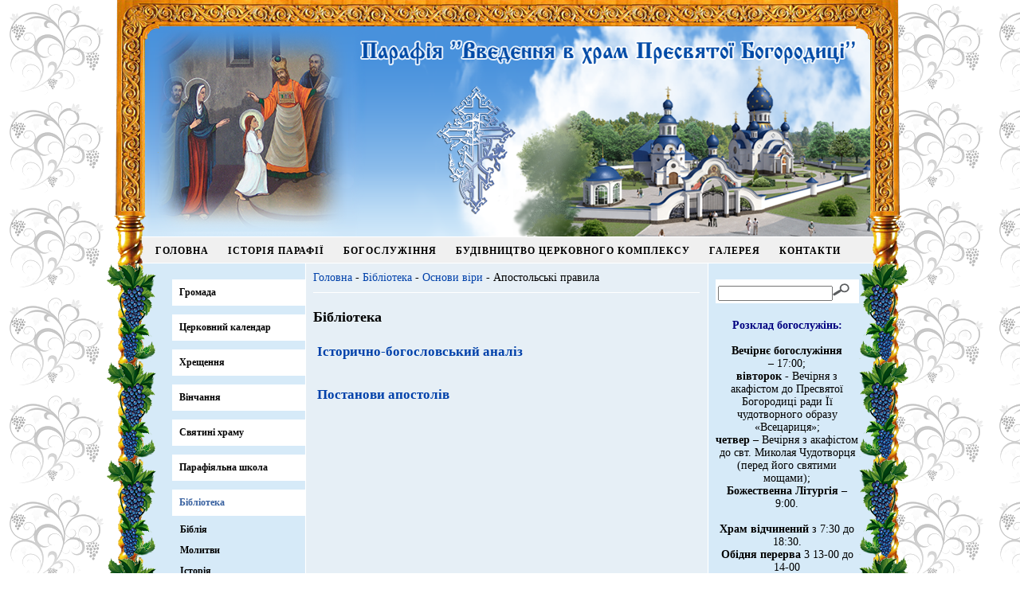

--- FILE ---
content_type: text/html
request_url: https://cerkva.kiev.ua/biblioteka/osnovy-viry-apostolski-pravyla/index.html
body_size: 6333
content:
<!DOCTYPE html> 
<html>
<head>
<meta http-equiv="Content-Type" content="text/html; charset=windows-1251" />	
<meta name="viewport" content="width=device-width, initial-scale=1">
<title>Бібліотека</title>
<link href="/styles/core.css" rel="stylesheet" type="text/css" />
<link href="/styles/styles_screen.css" rel="stylesheet" type="text/css" media="screen and (min-width: 768px)" />
<link rel="stylesheet" type="text/css" media="screen and (max-width: 767px)" href="/styles/styles_screen_mobile.css" />

<link href="/styles/superfish.css" rel="stylesheet" type="text/css" media="screen"   /> 
<script type="text/javascript" src="/jquery/jquery-1.7.1.min.js"></script>
<script type="text/javascript" src="/jquery/hoverIntent.js"></script>
<script type="text/javascript" src="/jquery/superfish.js"></script> 
<script type="text/javascript"> 
    $(document).ready(function(){ 
        $("ul.sf-menu").superfish(); 
    }); 
</script>
<!-- nivo slider -->
<script type="text/javascript" src="/jquery/jquery-ui-1.10.2.custom.js"></script>
<script type="text/javascript" src="/jquery/cycle.js"></script>
<script type="text/javascript" src="/jquery/jquery.nivo.slider.js"></script>
<link rel="stylesheet" href="/jquery/nivo-slider.css" type="text/css" media="screen" />
<script type="text/javascript">
$(window).load(function() {
    $('#slider').nivoSlider({
        effect: 'sliceUpRight', 
        animSpeed: 500, 
        pauseTime: 3000, 
        startSlide: 0, 
        directionNav: false, 
        controlNav: false, 
        controlNavThumbs: false, 
        pauseOnHover: true, 
        manualAdvance: false, 
        prevText: '', 
        nextText: '', 
    });
});

$(window).load(function() {
    $('#slider2').nivoSlider({
        effect: 'sliceUpRight', 
        animSpeed: 500, 
        pauseTime: 3000, 
        startSlide: 0, 
        directionNav: false, 
        controlNav: false, 
        controlNavThumbs: false, 
        pauseOnHover: true, 
        manualAdvance: false, 
        prevText: '', 
        nextText: '', 
    });
});

$(window).load(function() {
    $('#slider3').nivoSlider({
        effect: 'sliceUpRight', 
        animSpeed: 500, 
        pauseTime: 3000, 
        startSlide: 0, 
        directionNav: false, 
        controlNav: false, 
        controlNavThumbs: false, 
        pauseOnHover: true, 
        manualAdvance: false, 
        prevText: '', 
        nextText: '', 
    });
});


</script>
<!-- Google tag (gtag.js) -->
<script async src="https://www.googletagmanager.com/gtag/js?id=G-P7YLCJ96Q7"></script>
<script>
  window.dataLayer = window.dataLayer || [];
  function gtag(){dataLayer.push(arguments);}
  gtag('js', new Date());

  gtag('config', 'G-P7YLCJ96Q7');
</script>


<!-- Google Tag Manager -->
<script>(function(w,d,s,l,i){w[l]=w[l]||[];w[l].push({'gtm.start':
new Date().getTime(),event:'gtm.js'});var f=d.getElementsByTagName(s)[0],
j=d.createElement(s),dl=l!='dataLayer'?'&l='+l:'';j.async=true;j.src=
'https://www.googletagmanager.com/gtm.js?id='+i+dl;f.parentNode.insertBefore(j,f);
})(window,document,'script','dataLayer','GTM-TVP34S6Q');</script>
<!-- End Google Tag Manager -->


<meta property="og:image" content="http://cerkva.kiev.ua/images/cerkva_logo.png"/>
<meta property="og:image:width" content="240">
<meta property="og:image:height" content="241">
<!-- Google Tag Manager -->
<script>(function(w,d,s,l,i){w[l]=w[l]||[];w[l].push({'gtm.start':
new Date().getTime(),event:'gtm.js'});var f=d.getElementsByTagName(s)[0],
j=d.createElement(s),dl=l!='dataLayer'?'&l='+l:'';j.async=true;j.src=
'https://www.googletagmanager.com/gtm.js?id='+i+dl;f.parentNode.insertBefore(j,f);
})(window,document,'script','dataLayer','GTM-TVP34S6Q');</script>
<!-- End Google Tag Manager -->    
</head>
<body id="design_body_biblioteka">
    <!-- Google Tag Manager (noscript) -->
<noscript><iframe src="https://www.googletagmanager.com/ns.html?id=GTM-TVP34S6Q"
height="0" width="0" style="display:none;visibility:hidden"></iframe></noscript>
<!-- End Google Tag Manager (noscript) -->
<div id="design_main_div">
<div id="design_header">
<div id="design_top_menu">
<ul id="menu_editor_ul" class="sf-menu">
<li class="menu_editor_li"><a href="/index.html">Головна</a>

</li>
<li class="menu_editor_li"><a href="/history.html">Історія парафії</a>

</li>
<li class="menu_editor_li"><span>Богослужіння</span>
<ul >
<li><a href="/bohosluzhinnya/tainstva.html">Церковні таїнства</a></li>
<li><a href="/bohosluzhinnya/cerkovni-trebi.html">Церковні треби</a></li>
<li><a href="/bohosluzhinnya/rozklad-bohosluzhin.html">Розклад богослужінь</a></li>
</ul>

</li>
<li class="menu_editor_li"><span>Будівництво церковного комплексу</span>
<ul >
<li><a href="/budivnyctvo/proekt-kompleksu.html">Проект комплексу</a></li>
<li><a href="/budivnyctvo/hid-budivnyctva.html">Хід будівництва</a></li>
<li><a href="/budivnyctvo/imenna-cehlyna.html">Пожертва на іменну цеглину</a></li>
<li><a href="/budivnyctvo/kupol.html">Пожертва на купол</a></li>
</ul>

</li>
<li class="menu_editor_li"><span>Галерея</span>
<ul >
<li><a href="/photogallery.html">Фото</a></li>
<li><a href="/videogallery.html">Відео</a></li>
</ul>

</li>
<li class="menu_editor_li"><a href="/kontakty.html">Контакти</a>

</li>

</ul>
</div><!-- top_menu-->
<div class="clear"></div>
</div><!-- header -->
<div id="design_content_top_wrap">
<div id="design_content_wrap">
<div id="design_left_column">
<ul id="menu_l">
<li class="menu_editor_li"><a href="/hromada.html">Громада</a></li>
<li class="menu_editor_li"><a href="/calendar.html">Церковний календар</a></li>
<li class="menu_editor_li"><a href="/hreschenya.html">Хрещення</a></li>
<li class="menu_editor_li"><a href="/vinchanya.html">Вінчання</a></li>
<li class="menu_editor_li"><a href="/sviatyni-hramu/index.html">Святині храму</a></li>
<li class="menu_editor_li"><a href="/shkola.html">Парафіяльна школа</a></li>
<li class="menu_editor_li"><span class="menu_editor_current">Бібліотека</span>
<ul class="menu_l_sub">
<li class="menu_editor_li"><a href="/biblioteka/biblia/index.html">Біблія</a></li>
<li class="menu_editor_li"><a href="/biblioteka/molytvy/index.html">Молитви</a></li>
<li class="menu_editor_li"><a href="/biblioteka/istoria/index.html">Історія</a></li>
<li class="menu_editor_li"><a href="/biblioteka/liturhika/index.html">Літургіка</a></li>
<li class="menu_editor_li"><a href="/biblioteka/osnovy-viry/index.html">Основи віри</a></li>
<li class="menu_editor_li"><a href="/biblioteka/apologetyka/index.html">Апологетика</a></li>
<li class="menu_editor_li"><a href="/biblioteka/hristianska-literatura/index.html">Християнська література</a></li>
<li class="menu_editor_li"><a href="/biblioteka/sviati-rusi/index.html">Святі Руси-України</a></li>
<li class="menu_editor_li"><a href="/biblioteka/praci-patriarha-filareta/index.html">Праці Святійшого Патріарха Філарета</a></li>
<li class="menu_editor_li"><a href="/biblioteka/sektanstvo/index.html">Сектанство</a></li>
<li class="menu_editor_li"><a href="/biblioteka/propovidi/index.html">Проповіді</a></li>
<li class="menu_editor_li"><a href="/biblioteka/statti/index.html">Статті</a></li>
<li class="menu_editor_li"><a href="/biblioteka/praci-mitropolyta-illariona/index.html">Праці митроп. Іларіона (Огієнка) </a></li>
<li class="menu_editor_li"><a href="/biblioteka/svyatoottsivski-tvori/index.html">Святоотцівські твори</a></li>
<li class="menu_editor_li"><a href="/biblioteka/zhittya-svyatih/index.html">Життя святих</a></li>
<li class="menu_editor_li"><a href="/biblioteka/Istoryko-kanonichna-deklaraciya/index.html">Іcторико-канонічна декларація</a></li>
<li class="menu_editor_li"><a href="/biblioteka/patriarshyj-i-synodalnyj-tomos/index.html">Патріарший і Синодальний Томос.</a></li>
</ul>
<li class="menu_editor_li"><a href="/molytvy/index.html">Молитви </a></li>
<li class="menu_editor_li"><a href="/pogertva/index.html">Пожертва </a></li>
<li class="menu_editor_li"><a href="/druzhnI-sajty/index.html">Дружні сайти</a></li>
<li class="menu_editor_li"><a href="/potrebi-xramu/index.html">Потреби храму</a></li>

</ul>
<p style="margin: 10px 0 10px 10px; font-weight: bold;">Архів парафії</p>
<ul class="news_archive">
<li><a href="/news/archive/2026.html">2026</a></li>
		<li><a href="/news/archive/2025.html">2025</a></li>
		<li><a href="/news/archive/2024.html">2024</a></li>
		<li><a href="/news/archive/2023.html">2023</a></li>
		<li><a href="/news/archive/2022.html">2022</a></li>
		<li><a href="/news/archive/2021.html">2021</a></li>
		<li><a href="/news/archive/2020.html">2020</a></li>
		<li><a href="/news/archive/2019.html">2019</a></li>
		<li><a href="/news/archive/2018.html">2018</a></li>
		<li><a href="/news/archive/2017.html">2017</a></li>
		<li><a href="/news/archive/2016.html">2016</a></li>
		<li><a href="/news/archive/2015.html">2015</a></li>
		<li><a href="/news/archive/2014.html">2014</a></li>
		<li><a href="/news/archive/2013.html">2013</a></li>
		<li><a href="/news/archive/2012.html">2012</a></li>
		<li><a href="/news/archive/2011.html">2011</a></li>
		<li><a href="/news/archive/2010.html">2010</a></li>
		<li><a href="/news/archive/2007.html">2007</a></li>
		<li><a href="/news/archive/2005.html">2005</a></li>
		<li><a href="/news/archive/2004.html">2004</a></li>
		<li><a href="/news/archive/2001.html">2001</a></li>
		<li><a href="/news/archive/2000.html">2000</a></li>
		</ul>

<p style="color: rgb(0, 0, 128); font-size: large; font-weight: bold; ">Збудуємо храм разом!</p>	
<div class="slider-wrapper theme-default">
<div id="slider" class="nivoSlider">
<a href="http://www.cerkva.kiev.ua/budivnyctvo/proekt-kompleksu.html" ><img src="/images/bnrs/image1368632984.jpg" border="0" alt="" title="" /></a>
<a href="http://www.cerkva.kiev.ua/budivnyctvo/proekt-kompleksu.html" ><img src="/images/bnrs/image1368632992.jpg" border="0" alt="" title="" /></a>
<a href="http://www.cerkva.kiev.ua/budivnyctvo/proekt-kompleksu.html" ><img src="/images/bnrs/image1368633000.jpg" border="0" alt="" title="" /></a>
<a href="http://www.cerkva.kiev.ua/budivnyctvo/proekt-kompleksu.html" ><img src="/images/bnrs/image1368633523.jpg" border="0" alt="" title="" /></a>
<a href="http://www.cerkva.kiev.ua/budivnyctvo/proekt-kompleksu.html" ><img src="/images/bnrs/image1368633531.jpg" border="0" alt="" title="" /></a>
<a href="http://www.cerkva.kiev.ua/budivnyctvo/proekt-kompleksu.html" ><img src="/images/bnrs/image1368633540.jpg" border="0" alt="" title="" /></a>
<a href="http://www.cerkva.kiev.ua/budivnyctvo/proekt-kompleksu.html" ><img src="/images/bnrs/image1368633550.jpg" border="0" alt="" title="" /></a>
<a href="http://www.cerkva.kiev.ua/budivnyctvo/proekt-kompleksu.html" ><img src="/images/bnrs/image1368633558.jpg" border="0" alt="" title="" /></a>
<a href="http://www.cerkva.kiev.ua/budivnyctvo/proekt-kompleksu.html" ><img src="/images/bnrs/image1368633572.jpg" border="0" alt="" title="" /></a>
<a href="http://www.cerkva.kiev.ua/budivnyctvo/proekt-kompleksu.html" ><img src="/images/bnrs/image1368633584.jpg" border="0" alt="" title="" /></a>
<a href="http://www.cerkva.kiev.ua/budivnyctvo/proekt-kompleksu.html" ><img src="/images/bnrs/image1368633598.jpg" border="0" alt="" title="" /></a>
<a href="http://www.cerkva.kiev.ua/budivnyctvo/proekt-kompleksu.html" ><img src="/images/bnrs/image1368633610.jpg" border="0" alt="" title="" /></a>
<a href="http://www.cerkva.kiev.ua/budivnyctvo/proekt-kompleksu.html" ><img src="/images/bnrs/image1368633621.jpg" border="0" alt="" title="" /></a>
<a href="http://www.cerkva.kiev.ua/budivnyctvo/proekt-kompleksu.html" ><img src="/images/bnrs/image1368633630.jpg" border="0" alt="" title="" /></a>
<a href="http://www.cerkva.kiev.ua/budivnyctvo/proekt-kompleksu.html" ><img src="/images/bnrs/image1368633643.jpg" border="0" alt="" title="" /></a>
<a href="http://www.cerkva.kiev.ua/budivnyctvo/proekt-kompleksu.html" ><img src="/images/bnrs/image1368633652.jpg" border="0" alt="" title="" /></a>
<a href="http://www.cerkva.kiev.ua/budivnyctvo/proekt-kompleksu.html" ><img src="/images/bnrs/image1368633662.jpg" border="0" alt="" title="" /></a>
<a href="http://www.cerkva.kiev.ua/budivnyctvo/proekt-kompleksu.html" ><img src="/images/bnrs/image1368633673.jpg" border="0" alt="" title="" /></a>
<a href="http://www.cerkva.kiev.ua/budivnyctvo/proekt-kompleksu.html" ><img src="/images/bnrs/image1368633689.jpg" border="0" alt="" title="" /></a>
<a href="http://www.cerkva.kiev.ua/budivnyctvo/proekt-kompleksu.html" ><img src="/images/bnrs/image1368633704.jpg" border="0" alt="" title="" /></a>
<a href="http://www.cerkva.kiev.ua/budivnyctvo/proekt-kompleksu.html" ><img src="/images/bnrs/image1368633716.jpg" border="0" alt="" title="" /></a>
<a href="http://www.cerkva.kiev.ua/budivnyctvo/proekt-kompleksu.html" ><img src="/images/bnrs/image1368633730.jpg" border="0" alt="" title="" /></a>
<a href="http://www.cerkva.kiev.ua/budivnyctvo/proekt-kompleksu.html" ><img src="/images/bnrs/image1368633743.jpg" border="0" alt="" title="" /></a>
<a href="http://www.cerkva.kiev.ua/budivnyctvo/proekt-kompleksu.html" ><img src="/images/bnrs/image1368633754.jpg" border="0" alt="" title="" /></a>
<a href="http://www.cerkva.kiev.ua/budivnyctvo/proekt-kompleksu.html" ><img src="/images/bnrs/image1368633767.jpg" border="0" alt="" title="" /></a>
<a href="http://www.cerkva.kiev.ua/budivnyctvo/proekt-kompleksu.html" ><img src="/images/bnrs/image1368633783.jpg" border="0" alt="" title="" /></a>
<a href="http://www.cerkva.kiev.ua/budivnyctvo/proekt-kompleksu.html" ><img src="/images/bnrs/image1368633797.jpg" border="0" alt="" title="" /></a>
<a href="http://www.cerkva.kiev.ua/budivnyctvo/proekt-kompleksu.html" ><img src="/images/bnrs/image1368633809.jpg" border="0" alt="" title="" /></a>
<a href="http://www.cerkva.kiev.ua/budivnyctvo/proekt-kompleksu.html" ><img src="/images/bnrs/image1368633819.jpg" border="0" alt="" title="" /></a>
<a href="http://www.cerkva.kiev.ua/budivnyctvo/proekt-kompleksu.html" ><img src="/images/bnrs/image1368633830.jpg" border="0" alt="" title="" /></a>
<a href="http://www.cerkva.kiev.ua/budivnyctvo/proekt-kompleksu.html" ><img src="/images/bnrs/image1368633857.jpg" border="0" alt="" title="" /></a>
<a href="http://www.cerkva.kiev.ua/budivnyctvo/proekt-kompleksu.html" ><img src="/images/bnrs/image1368633906.jpg" border="0" alt="" title="" /></a>
<a href="http://www.cerkva.kiev.ua/budivnyctvo/proekt-kompleksu.html" ><img src="/images/bnrs/image1368633982.jpg" border="0" alt="" title="" /></a>
<a href="http://www.cerkva.kiev.ua/budivnyctvo/proekt-kompleksu.html" ><img src="/images/bnrs/image1368633991.jpg" border="0" alt="" title="" /></a>
<a href="http://www.cerkva.kiev.ua/budivnyctvo/proekt-kompleksu.html" ><img src="/images/bnrs/image1368634001.jpg" border="0" alt="" title="" /></a>
<a href="http://www.cerkva.kiev.ua/budivnyctvo/proekt-kompleksu.html" ><img src="/images/bnrs/image1368634013.jpg" border="0" alt="" title="" /></a>
<a href="http://www.cerkva.kiev.ua/budivnyctvo/proekt-kompleksu.html" ><img src="/images/bnrs/image1368634024.jpg" border="0" alt="" title="" /></a>
<a href="http://www.cerkva.kiev.ua/budivnyctvo/proekt-kompleksu.html" ><img src="/images/bnrs/image1368634034.jpg" border="0" alt="" title="" /></a>

</div>
</div>
<div class="mobile_hidden"><p style="text-align: center; " _mce_style="text-align: center;"><span style="color: rgb(0, 0, 128); font-size: large; " _mce_style="color: #000080; font-size: large;"><strong>Вклади свою цеглину в новий храм Божий !</strong></span></p><p><span style="color: rgb(0, 0, 128); font-size: large; " _mce_style="color: #000080; font-size: large;"><strong><br></strong></span></p>
<p><a href="../../budivnyctvo/imenna-cehlyna.html" _mce_href="../../budivnyctvo/imenna-cehlyna.html"><img style="border: 0pt none;" _mce_style="border: 0pt none;" src="../../images/pgaleditor/image1349893654.gif" _mce_src="../../images/pgaleditor/image1349893654.gif" alt="цеглина іменна" width="170" height="140"></a><br _mce_bogus="1"></p>
<p><br></p>
<p style="text-align: justify; " _mce_style="text-align: justify;"><strong><span style="color: rgb(0, 0, 128); " _mce_style="font-size: small; color: #000080;"><span style="font-size: small; " _mce_style="font-size: small;"><br></span></span></strong></p>
<p><strong><span style="font-size: small; color: #000080;" _mce_style="font-size: small; color: #000080;"><br></span></strong></p><p><br></p>
<p style="text-align: center;" _mce_style="text-align: center;">&nbsp; &nbsp; &nbsp; &nbsp; &nbsp; &nbsp; &nbsp; &nbsp; &nbsp; &nbsp; &nbsp; &nbsp; &nbsp; &nbsp; &nbsp; &nbsp; &nbsp; &nbsp; &nbsp; &nbsp; &nbsp;&nbsp; &nbsp;<span style="font-size: medium;" _mce_style="font-size: medium;"><strong><span style="font-family: georgia, palatino; color: #000080;" _mce_style="font-family: georgia, palatino; color: #000080;">&nbsp; &nbsp; &nbsp; &nbsp; Наш банер&nbsp;</span></strong></span></p>
<p style="text-align: center;" _mce_style="text-align: center;"><br></p>
<p style="text-align: center;" _mce_style="text-align: center;">&nbsp; &nbsp; &nbsp; &nbsp; &nbsp; &nbsp; &nbsp; &nbsp; &nbsp; &nbsp; &nbsp; &nbsp; &nbsp; &nbsp; &nbsp; &nbsp; &nbsp; &nbsp; &nbsp; &nbsp; &nbsp; &nbsp; &nbsp; &nbsp; &nbsp;&nbsp;<a href="../../kontakty.html" _mce_href="../../kontakty.html"><img src="../../images/vvedenia_bnr.gif" _mce_src="../../images/vvedenia_bnr.gif" alt=""></a><br _mce_bogus="1"></p>
<p style="text-align: center;" _mce_style="text-align: center;"><br></p>
<p style="text-align: center;" _mce_style="text-align: center;"><span style="color: #000080; font-size: medium;" _mce_style="color: #000080; font-size: medium;"><strong><span style="font-family: georgia, palatino;" _mce_style="font-family: georgia, palatino;">Рекомендуємо</span></strong></span></p>
<p style="text-align: center;" _mce_style="text-align: center;"><br></p>
<p style="text-align: center;" _mce_style="text-align: center;"><a href="https://www.pomisna.info/uk/" _mce_href="https://www.pomisna.info/uk/" style="" _mce_style=""><img _mce_src="/images/pgaleditor/image1672827635.jpg" src="/images/pgaleditor/image1672827635.jpg" width="150" height="110" alt="лого" _mce_style="vertical-align: middle;" style="vertical-align: middle;"><br></a><br _mce_bogus="1"></p><p style="text-align: center;" _mce_style="text-align: center;"><br></p><p style="text-align: center;" _mce_style="text-align: center;"><span style="color: rgb(0, 0, 128);" _mce_style="color: #000080;"><strong><span style="font-family: georgia, palatino; font-size: medium;" _mce_style="font-family: georgia, palatino; font-size: medium;">Наш телеграм канал.</span></strong></span></p><p style="text-align: center;" _mce_style="text-align: center;"><span style="font-size: small;" _mce_style="font-size: small;"><a href="https://t.me/Hram77" _mce_href="https://t.me/Hram77" _mce_style="">https://t.me/Hram77</a></span></p>
<p style="color: rgb(0, 0, 128); font-size: medium; font-weight: bold; text-align: center; ">Ікони з дерева</p>
<div class="slider-wrapper theme-default">
<div id="slider3" class="nivoSlider" style="width:120px; margin: 10px auto;">
<a href="http://www.cerkva.kiev.ua/ikony.html" ><img src="/images/bnrs/image1430837152.jpg" border="0" alt="" title="" /></a>
<a href="http://www.cerkva.kiev.ua/ikony.html" ><img src="/images/bnrs/image1430837777.jpg" border="0" alt="" title="" /></a>
<a href="http://www.cerkva.kiev.ua/ikony.html" ><img src="/images/bnrs/image1430837786.jpg" border="0" alt="" title="" /></a>
<a href="http://www.cerkva.kiev.ua/ikony.html" ><img src="/images/bnrs/image1430837796.jpg" border="0" alt="" title="" /></a>
<a href="http://www.cerkva.kiev.ua/ikony.html" ><img src="/images/bnrs/image1430837808.jpg" border="0" alt="" title="" /></a>
<a href="http://www.cerkva.kiev.ua/ikony.html" ><img src="/images/bnrs/image1430837818.jpg" border="0" alt="" title="" /></a>
<a href="http://www.cerkva.kiev.ua/ikony.html" ><img src="/images/bnrs/image1430837907.jpg" border="0" alt="" title="" /></a>
<a href="http://www.cerkva.kiev.ua/ikony.html" ><img src="/images/bnrs/image1430837917.jpg" border="0" alt="" title="" /></a>
<a href="http://www.cerkva.kiev.ua/ikony.html" ><img src="/images/bnrs/image1430837927.jpg" border="0" alt="" title="" /></a>
<a href="http://www.cerkva.kiev.ua/ikony.html" ><img src="/images/bnrs/image1430837938.jpg" border="0" alt="" title="" /></a>
<a href="http://www.cerkva.kiev.ua/ikony.html" ><img src="/images/bnrs/image1430837948.jpg" border="0" alt="" title="" /></a>
<a href="http://www.cerkva.kiev.ua/ikony.html" ><img src="/images/bnrs/image1430837957.jpg" border="0" alt="" title="" /></a>
<a href="http://www.cerkva.kiev.ua/ikony.html" ><img src="/images/bnrs/image1430837970.jpg" border="0" alt="" title="" /></a>
<a href="http://www.cerkva.kiev.ua/ikony.html" ><img src="/images/bnrs/image1430837987.jpg" border="0" alt="" title="" /></a>
<a href="http://www.cerkva.kiev.ua/ikony.html" ><img src="/images/bnrs/image1430837999.jpg" border="0" alt="" title="" /></a>
<a href="http://www.cerkva.kiev.ua/ikony.html" ><img src="/images/bnrs/image1430838009.jpg" border="0" alt="" title="" /></a>
<a href="http://www.cerkva.kiev.ua/ikony.html" ><img src="/images/bnrs/image1430838019.jpg" border="0" alt="" title="" /></a>
<a href="http://www.cerkva.kiev.ua/ikony.html" ><img src="/images/bnrs/image1430838030.jpg" border="0" alt="" title="" /></a>
<a href="http://www.cerkva.kiev.ua/ikony.html" ><img src="/images/bnrs/image1430838041.jpg" border="0" alt="" title="" /></a>
<a href="http://www.cerkva.kiev.ua/ikony.html" ><img src="/images/bnrs/image1430838063.jpg" border="0" alt="" title="" /></a>
<a href="http://www.cerkva.kiev.ua/ikony.html" ><img src="/images/bnrs/image1430838075.jpg" border="0" alt="" title="" /></a>
<a href="http://www.cerkva.kiev.ua/ikony.html" ><img src="/images/bnrs/image1430838085.jpg" border="0" alt="" title="" /></a>
<a href="http://www.cerkva.kiev.ua/ikony.html" ><img src="/images/bnrs/image1430838095.jpg" border="0" alt="" title="" /></a>
<a href="http://www.cerkva.kiev.ua/ikony.html" ><img src="/images/bnrs/image1430838114.jpg" border="0" alt="" title="" /></a>

</div>
</div>

</div>
<div class="mobile_hidden"><div class="emails_subscribe_widget">
<p style="font-family: georgia, palatino; color: #000080; font-size: medium;text-align: center; font-weight: bold; margin: 30px 0 10px 0">Підписка на новини</p>

<div style="text-align: center; ">
<p>Введіть адресу Вашої поштової скриньки</p>
<form name="emails_subscribe_widget_form" id="emails_subscribe_widget_form" method="post" action="/emails2_subscribe.html">


<input type="text" maxlength="50" size="15" name="emails_user_email" id="emails_user_email" value="" />
<br />

<input type="submit" name="emails_submit" id="emails_submit" class="button" value="Підписатися" /></form>
<p><a href="/emails2_unsubscribe.html">Відписатися</a></p>
</div>
</div>


</div>
<div id="design_counters"><!-- MyCounter v.2.0 -->
<script type="text/javascript"><!--
my_id = 113822;
my_width = 88;
my_height = 51;
my_alt = "MyCounter - счётчик и статистика";
//--></script>
<script type="text/javascript"
  src="http://scripts.mycounter.ua/counter2.0.js">
</script><noscript>
<a target="_blank" href="http://mycounter.ua/"><img
src="http://get.mycounter.ua/counter.php?id=113822"
title="MyCounter - счётчик и статистика"
alt="MyCounter - счётчик и статистика"
width="88" height="51" border="0" /></a></noscript>
<!--/ MyCounter -->



</div><!-- counters_links-->
</div><!-- design_left_column -->

<div id="design_content">
<div id="design_path"><a href="/" title="Главная">Головна</a> - <a href="/biblioteka/index.html">Бібліотека</a> - <a href="/biblioteka/osnovy-viry/index.html">Основи віри</a> - Апостольські правила </div> 
<h1>Бібліотека</h1>

<div id="id76" class="list articles_list">
<h2 class="title articles_title"><a href="/biblioteka/osnovy-viry-apostolski-pravyla/76.html">Історично-богословський аналіз</a></h2>
<p class="source articles_source"></p>

<div class="announce articles_announce" >


</div><!-- anno -->
</div><!-- id -->

<div id="id77" class="list articles_list">
<h2 class="title articles_title"><a href="/biblioteka/osnovy-viry-apostolski-pravyla/77.html">Постанови апостолів</a></h2>
<p class="source articles_source"></p>

<div class="announce articles_announce" >


</div><!-- anno -->
</div><!-- id -->

</div><!-- content -->
<div class="clear"></div>
</div><!-- design_content_wrap -->

<div id="design_right_column">


<form name="search_form" id="search_form" method="get" action="/search/index.html" >
<input type="text" maxlength="50" size="15" name="sstr" id="sstr" value="" /><input type="image" src="/images/bg_search_submit.gif" name="search_submit" id="search_submit" class="button"  /></form>
<p style="text-align: center;" _mce_style="text-align: center;"><span style="color: rgb(0, 0, 128);" _mce_style="color: #000080;"><strong>Розклад богослужінь:</strong></span></p><p style="text-align: center;" _mce_style="text-align: center;"><span style="color: rgb(0, 0, 128);" _mce_style="color: #000080;"><strong><br></strong></span></p>
<p style="text-align: center;" _mce_style="text-align: center;"><strong><span>Вечірнє богослужіння</span></strong><span></span></p>
<p style="text-align: center;" _mce_style="text-align: center;"><span>– 17:00;</span></p><p style="text-align: center;" _mce_style="text-align: center;"><span><strong>вівторок</strong> -&nbsp;Вечірня з акафістом до Пресвятої Богородиці ради Її чудотворного образу «Всецариця»;</span></p>
<p style="text-align: center;" _mce_style="text-align: center;"><strong><span>четвер</span></strong><span>&nbsp;– Вечірня з акафістом до свт. Миколая Чудотворця (перед його святими мощами);</span><span></span></p><p style="text-align: center;" _mce_style="text-align: center;">
<strong>Божественна Літургія</strong>&nbsp;– 9:00.<br><br><strong>Храм відчинений</strong>&nbsp;з 7:30 до 18:30.<br><strong>Обідня перерва</strong> 3 13-00 до 14-00<br></p><p style="text-align: center;" _mce_style="text-align: center;"><span></span><span></span></p><p style="text-align: center;" _mce_style="text-align: center;"><br></p><p style="text-align: center;" _mce_style="text-align: center;"><br></p><p style="text-align: center;" _mce_style="text-align: center;"><span style="color: rgb(51, 51, 153);" _mce_style="color: #333399;"><strong>Зібрано громадою для Української Армії:</strong></span></p>
<p style="text-align: center;" _mce_style="text-align: center;"><br></p>
<p style="text-align: center;" _mce_style="text-align: center;"><span style="color: rgb(255, 204, 0);" _mce_style="color: #ffcc00;"><strong>762980 грн.</strong></span></p><p><span style="color: rgb(0, 0, 128); " _mce_style="color: #000080;"><br></span></p><div class="right_calendar_block"><p class="title">Церковний календар</p>
<div><p class="right_calendar_day">22 січня. Четвер
</p>
<div class="right_calendar_announce" style="color: red"><p><br _mce_bogus="1"></p></div>

<div class="right_calendar_announce"><p style="text-align: justify; " _mce_style="text-align: justify;"><img _mce_src="/images/pgaleditor/image1359577478.jpg" src="/images/pgaleditor/image1359577478.jpg" width="120" height="170" alt="ап. Тимофій" style="" _mce_style=""><br></p><p style="text-align: justify; " _mce_style="text-align: justify;"><img _mce_src="/images/pgaleditor/image1359577468.jpg" src="/images/pgaleditor/image1359577468.jpg" width="120" height="170" alt="прмч. Анастасій Персянин" style="" _mce_style=""><br></p><p style="text-align: justify; " _mce_style="text-align: justify;"><img _mce_src="/images/pgaleditor/image1359577455.jpg" src="/images/pgaleditor/image1359577455.jpg" width="120" height="170" alt="прмч. Анастасій Печерський" style="" _mce_style=""><br></p><p style="text-align: justify; " _mce_style="text-align: justify;"><strong>Ап. Тимофія (бл. 96).</strong> Прмч. Анастасія Персидського (628).&nbsp;<strong>Прмч. Анастасія, дияк. Печерського, в Ближніх печерах (ХІІ).</strong>&nbsp;Мчч. Мануїла, Георгія, Петра, Леонтія, єпископів, Сионія, Гавриїла, Іоана, Леонта, Парода, пресвітерів, та інших 377 (бл. 817).</p></div>
<a href="/calendar/info/26">детальніше...</a></div>
<div><p class="right_calendar_day">23 січня. П'ятниця
</p>
<div class="right_calendar_announce" style="color: red"><p><br _mce_bogus="1"></p></div>

<div class="right_calendar_announce"><p style="text-align: justify; " _mce_style="text-align: justify;"><img _mce_src="/images/pgaleditor/image1359578023.jpg" src="/images/pgaleditor/image1359578023.jpg" width="120" height="170" alt="сщмч. Климент Анкірський" style="" _mce_style=""><br></p><p style="text-align: justify; " _mce_style="text-align: justify;"><img _mce_src="/images/pgaleditor/image1359578012.jpg" src="/images/pgaleditor/image1359578012.jpg" width="120" height="170" alt="свт. Павліна Ноланського" style="" _mce_style=""><br></p><p style="text-align: justify; " _mce_style="text-align: justify;">Сщмч. Климента, єп. Анкирського, і мч. Агафангела (312). Прп. Мавсими Сирійця (ІV). Прп. Самана, мовчальника (бл. 400). Свт. Павліна Милостивого, єп. Ноланського (431). Пам'ять VІ Вселенського Собору (680–681).</p></div>
<a href="/calendar/info/27">детальніше...</a></div>
</div><!-- right_calendar_block-->

<p class="articles_column_title">Парафіяльна школа</p>
<div class="slider-wrapper theme-default">
<div id="slider2" class="nivoSlider">
<a href="http://www.cerkva.kiev.ua/shkola.html" ><img src="/images/bnrs/image1368816890.jpg" border="0" alt="" title="" /></a>
<a href="http://www.cerkva.kiev.ua/shkola.html" ><img src="/images/bnrs/image1368816959.jpg" border="0" alt="" title="" /></a>
<a href="http://www.cerkva.kiev.ua/shkola.html" ><img src="/images/bnrs/image1368816989.jpg" border="0" alt="" title="" /></a>
<a href="http://www.cerkva.kiev.ua/shkola.html" ><img src="/images/bnrs/image1368817007.jpg" border="0" alt="" title="" /></a>
<a href="http://www.cerkva.kiev.ua/shkola.html" ><img src="/images/bnrs/image1368817041.jpg" border="0" alt="" title="" /></a>
<a href="http://www.cerkva.kiev.ua/shkola.html" ><img src="/images/bnrs/image1368817054.jpg" border="0" alt="" title="" /></a>
<a href="http://www.cerkva.kiev.ua/shkola.html" ><img src="/images/bnrs/image1368817085.jpg" border="0" alt="" title="" /></a>
<a href="http://www.cerkva.kiev.ua/shkola.html" ><img src="/images/bnrs/image1553599628.jpg" border="0" alt="" title="" /></a>
<a href="http://www.cerkva.kiev.ua/shkola.html" ><img src="/images/bnrs/image1553599761.jpg" border="0" alt="" title="" /></a>
<a href="http://www.cerkva.kiev.ua/shkola.html" ><img src="/images/bnrs/image1553599782.jpg" border="0" alt="" title="" /></a>
<a href="http://www.cerkva.kiev.ua/shkola.html" ><img src="/images/bnrs/image1553599807.jpg" border="0" alt="" title="" /></a>
<a href="http://www.cerkva.kiev.ua/shkola.html" ><img src="/images/bnrs/image1553600021.jpg" border="0" alt="" title="" /></a>
<a href="http://www.cerkva.kiev.ua/shkola.html" ><img src="/images/bnrs/image1553600074.jpg" border="0" alt="" title="" /></a>
<a href="" ><img src="/images/bnrs/image1553601163.jpg" border="0" alt="" title="" /></a>
<a href="" ><img src="/images/bnrs/image1553601216.jpg" border="0" alt="" title="" /></a>
<a href="" ><img src="/images/bnrs/image1553601430.jpg" border="0" alt="" title="" /></a>
<a href="" ><img src="/images/bnrs/image1553601849.jpg" border="0" alt="" title="" /></a>
<a href="" ><img src="/images/bnrs/image1553602136.jpg" border="0" alt="" title="" /></a>

</div>
</div>
<div><p class="articles_column_title">Публікації</p><div class="articles_column_block">
<p class="title"><a href="/articlesc/136.html" >Вітальне слово протоієреєві Сергію Петленку, з нагоди 60-річчя від дня народження</a></p>
<div class="announce"><p style="text-align: justify;"><span>Всечесний отче! Мало хто із нас до кінця розуміє своє покликання і служіння. Тільки Богу відомо наскільки кожного хрест його служіння є тяжким і тернистим. Стоячи перед Вами у цей світлий день ми радіємо, що саме Ви несете цей хрест настоятеля нашої громади, - наголосив о. Григорій у своєму вітальному слові.</span><br _mce_bogus="1"></p></div>
</div>
<div class="articles_column_block">
<p class="title"><a href="/articlesc/135.html" >Коли біль не минає... </a></p>
<div class="announce"><p style="text-align: justify;" _mce_style="text-align: justify;"><span>Роздуми-реквієм протоієрея Григорія Фої біля домовини отця Валерія Семанцо...</span><br _mce_bogus="1"></p></div>
</div>
<div class="articles_column_block">
<p class="title"><a href="/articlesc/134.html" >Пауза на карантин, як шлях до перегляду життєвих цінностей</a></p>
<div class="announce"><p style="text-align: justify;">Події в світі під час епідемії, як привід до роздумів про життя людини...</p></div>
</div>
</div>
<p style="text-align: center; " _mce_style="text-align: center;"><span style="color: rgb(0, 0, 128); font-size: medium; " _mce_style="color: #000080; font-size: medium;"><strong>Наше видання</strong></span></p><p style="text-align: center; " _mce_style="text-align: center;"><span style="color: rgb(0, 0, 128); font-size: medium; " _mce_style="color: #000080; font-size: medium;"><strong><br></strong></span></p><p><span style="font-size: small; color: rgb(0, 0, 128); " _mce_style="font-size: small; color: #000080;"><strong><img _mce_src="/images/pgaleditor/image1368819260.jpg" src="/images/pgaleditor/image1368819260.jpg" width="160" height="240" alt="брошура" style="display: block; margin-left: auto; margin-right: auto;" _mce_style="display: block; margin-left: auto; margin-right: auto;"></strong></span></p><p style="text-align: center; " _mce_style="text-align: center;"><br></p><p style="text-align: center; " _mce_style="text-align: center;"><span style="color: rgb(51, 51, 153); "><strong><a href="http://www.cerkva.kiev.ua/biblioteka/nashi-vydannia/465.html" _mce_href="http://www.cerkva.kiev.ua/biblioteka/nashi-vydannia/465.html" style="" _mce_style="">Підготовка до Святих Таїнств Сповіді та Причастя</a></strong></span></p><h1 style="text-align: center; " _mce_style="text-align: center;"><br></h1><p><span style="font-size: small; color: rgb(0, 0, 128); " _mce_style="font-size: small; color: #000080;"><strong><br></strong></span></p>
</div><!-- design_right_column -->

<div class="clear"></div>

</div><!-- design_content_top_wrap -->


<div id="design_footer">
<div class="footer1">
<p><span style="font-size: small;" _mce_style="font-size: small;"><em><strong>Прийняти Таїнство &nbsp;</strong></em></span></p><p><br></p><p><span style="font-size: small; " _mce_style="font-size: small;"><em><strong>_____________________&nbsp;</strong></em></span></p><p><a href="http://www.cerkva.kiev.ua/hreschenya.html" _mce_href="http://www.cerkva.kiev.ua/hreschenya.html" style="" _mce_style="">Хрещення і Миропомазання</a><br _mce_bogus="1"></p><p><a href="http://www.cerkva.kiev.ua/vinchanya.html" _mce_href="http://www.cerkva.kiev.ua/vinchanya.html" style="" _mce_style="">Вінчання</a><br _mce_bogus="1"></p>
<p><a href="http://www.cerkva.kiev.ua/bohosluzhinnya/tainstvo-prichastia.html" _mce_href="http://www.cerkva.kiev.ua/bohosluzhinnya/tainstvo-prichastia.html" style="" _mce_style="">Покаяння</a><br _mce_bogus="1"></p>
<p><a href="http://www.cerkva.kiev.ua/bohosluzhinnya/tainstvo-prichastia.html" _mce_href="http://www.cerkva.kiev.ua/bohosluzhinnya/tainstvo-prichastia.html" style="" _mce_style="">Причастя</a><br _mce_bogus="1"></p>
<p><a href="http://www.cerkva.kiev.ua/bohosluzhinnya/tainstva/soboryvannia.html" _mce_href="http://www.cerkva.kiev.ua/bohosluzhinnya/tainstva/soboryvannia.html" style="" _mce_style="">Соборування</a><br _mce_bogus="1"></p><p><br></p></div>
<div class="footer2">
<p><span style="font-size: small;" _mce_style="font-size: small;"><em><strong>Будівництво церковного комплексу</strong></em></span><em style="font-size: small; " _mce_style="font-size: small;"><strong>&nbsp;</strong></em></p><p><em _mce_style="font-size: small;" style="font-size: small;"><strong>______________________&nbsp;</strong></em></p><p><em style="font-size: small; " _mce_style="font-size: small;"><strong></strong></em><a href="http://www.cerkva.kiev.ua/budivnyctvo/proekt-kompleksu.html" _mce_href="http://www.cerkva.kiev.ua/budivnyctvo/proekt-kompleksu.html" _mce_style="">Проект комплексу</a><br _mce_bogus="1"></p>
<p><a href="http://www.cerkva.kiev.ua/budivnyctvo/hid-budivnyctva.html" _mce_href="http://www.cerkva.kiev.ua/budivnyctvo/hid-budivnyctva.html" style="" _mce_style="">Хід будівництва</a><br _mce_bogus="1"></p>
<p><a href="http://www.cerkva.kiev.ua/budivnyctvo/imenna-cehlyna.html" _mce_href="http://www.cerkva.kiev.ua/budivnyctvo/imenna-cehlyna.html" style="">Пожертва на іменну цеглину</a><br _mce_bogus="1"></p>
<p><a href="http://www.cerkva.kiev.ua/budivnyctvo/kupol.html" _mce_href="http://www.cerkva.kiev.ua/budivnyctvo/kupol.html" style="" _mce_style="">Пожертва на купол</a><br _mce_bogus="1"></p><p><strong><br></strong></p><p><span style="font-size: small; " _mce_style="font-size: small;"><em><strong>Галерея&nbsp;</strong></em></span></p><p><span style="font-size: small; " _mce_style="font-size: small;"><em><strong></strong></em></span>________ &nbsp;<br></p><p><a href="http://www.cerkva.kiev.ua/photogallery.html" _mce_href="http://www.cerkva.kiev.ua/photogallery.html" style="" _mce_style="">Фото</a><br _mce_bogus="1"></p>
<p><a href="http://www.cerkva.kiev.ua/videogallery.html" _mce_href="http://www.cerkva.kiev.ua/videogallery.html" style="" _mce_style="">Відео&nbsp;</a>&nbsp; &nbsp; &nbsp; &nbsp; &nbsp; &nbsp; &nbsp; &nbsp; &nbsp; &nbsp; &nbsp; &nbsp; &nbsp; &nbsp; &nbsp;&nbsp;</p></div>
<div class="footer3">
<p><em><strong>&nbsp; Парафія «Введення в храм &nbsp;</strong></em></p><p><br></p><p><span style="font-size: small; " _mce_style="font-size: small;"><em><strong>&nbsp;Пресвятої&nbsp;Богородиці» Православна Церква України (ПЦУ)&nbsp;</strong></em></span><strong>&nbsp; &nbsp;</strong></p>
<p><strong>м. Київ, Жуля Верна 10 (б-р Ромена Роллана), 10</strong></p>
<p><strong>тел..: (050)477-97-21</strong></p><p>
<span>&nbsp; &nbsp; &nbsp; &nbsp; &nbsp; &nbsp; &nbsp; &nbsp; &nbsp;&nbsp;&nbsp; &nbsp; &nbsp; &nbsp;&nbsp;&nbsp; &nbsp; &nbsp; &nbsp; &nbsp; &nbsp; &nbsp; &nbsp; &nbsp; &nbsp; &nbsp; &nbsp; &nbsp; &nbsp; &nbsp;&nbsp;</span></p>
<p><span><em><strong>Контакти</strong></em></span></p>
<p><span><em><strong>_________</strong></em></span></p>
<p><a href="http://www.cerkva.kiev.ua/kontakty.html" _mce_href="http://www.cerkva.kiev.ua/kontakty.html">Як нас знайти?</a><br _mce_bogus="1"></p></div>
<div class="footer_icom"><a href="http://icom-studio.com.ua" target="_blank">Розробка сайту - Icom</a></div>
</div><!-- footer -->
</div><!-- main_div -->
</body>
</html>

--- FILE ---
content_type: text/css
request_url: https://cerkva.kiev.ua/styles/core.css
body_size: 1187
content:
/* ICOM CMS v.9.1 Copyright Студия Иком 2010
http://www.icom-studio.com.ua/copyright.html
*/

*, body {
	margin: 0;
	padding:0;
}

body {
	font-family: verdana, tahoma;
	font-size: 12px;
}

h1 {
	font-size: 140%;

}

#admin_header {
	height: 40px;
	border-bottom: 2px solid #000000;
	margin: 0 0 10px 0;
	padding: 10px;
	font-size: 200%;	
}

#admin_main_div {
	position: relative;

}

#admin_top_menu {
	position: absolute;
	top: 0;
	left: 0;
}

#admin_menu {
	width: 190px;
	color: #333333;
}

#admin_menu li {
	list-style: none;
	margin: 0 0 10px 10px;
}

/*#admin_menu, */
#admin_menu a, #admin_menu a:hover {
	color: #333333;
	text-decoration: none;
}

#admin_menu a:hover {
	text-decoration: underline;
	color: red;
}

#admin_menu li strong {
	display: block;
	color: #F00;
	font-weight: bold;
	padding: 5px;
	border: 1px solid red;
}

#admin_content {
	position: absolute;
	top: 0;
	left: 200px;
	padding: 0 0 20px 0;	
}

/* *********************************************** */
.admin_table {
	border: 1px solid #666;
	width:100%;
	margin: 1em 0 1em 0;
	padding: 0;
	background: #FFF;
	color: #000;
	font-family: Verdana, Arial, Helvetica, sans-serif;
	font-size: small;
}
.admin_table_header {
	margin:0px;
	padding: 2px;
	background-color: #aaa;
}

.admin_table tbody tr {
}

.admin_table tbody tr td {
	margin:0px;
	padding: 2px;
	border-right: 1px solid #666;
	border-bottom: 1px solid #666;
}
/* нечетные строки */
.even {
	background-color: #eee;
}

.formtable {
	margin:0px;
	padding: 2px;
	width:100%;
}

/* ************************************************ */

/* 17.08.2009 */
#admin_form div.div_title {
	float: left;
	padding: 2px 0 0 0;
	width: 35%;
	border-top: 1px dotted #333;
	min-height: 2em;
}

#admin_form div.div_input {
	float: left;
	padding: 2px 0 0 0;
	width: 60%;
	border-top: 1px dotted #333;
	min-height: 2em;
}


#admin_form {
/*border: 1px solid red;*/
	padding:0px;
	margin:0px;
/*	border: 1px solid red;*/
	background-color: #FFFFFF;
	color:#000;
	width:100%;
}

#admin_form legend {
	padding:2px;
	margin:2px;
}


#admin_form, #admin_form p, #admin_form label {
	color: #000;
}

#admin_form > p {
/*	float: left;
	clear: both;*/
	padding:5px 0 5px 0;
	margin:1em 0 0 0;
	border-bottom: 1px dotted #333;
}

#admin_form > p > label {
/*	display: block;
	float: left;
	clear: both;
	width: 30%;
	margin-right: 5%;*/
	color: #000;
	font-weight: bold;
}
#admin_form p label a {
	color: #000;
	font-weight: bold;
}

input.input_form {
	padding:0px;
	margin:0px;
	width: 10em;
	height: 1.4em;
	font-size: 1em;
	color: #000;
}


#admin_form p select {
	color: #000;
}

#admin_form p input {
	display: block;
	color: #000;
}

#admin_form p input.input_form_long {
	padding:0px;
	margin:0px;
	width: 90%;
	height: 1.4em;
	font-size: 1em;

}


#admin_form input.input_form_button {
	clear: both;
	padding:0px;
	margin:4px;
	width: 10em;
	height: 2em;
	font-size: 1em;
	color: #000;
}


textarea.input_form {
	padding:0px;
	margin:0px;
/*	width: 30em;*/
	width: 90%;
	height: 5em;
	font-size: 1em;
	color: #000;
}

.form_td1 {
	background-color: #DDDDDD;	
	width:20%;
}

.form_td2 {
	background-color: #EEEEEE;	
	width:80%;
}

.ns_fields_empty {
	/*color: red;*/
	background-color: #FFCCCC;
}

.admin_link {
/*	background: url('/img/icon_newform.gif') no-repeat left center ;*/
	padding:0px;
	margin:0px;
/*	padding-left:22px;*/
	color: red;
	font-weight: bold;
	letter-spacing: 0.3em;
	word-spacing: 1em;
}



/* сообщения и ошибки */
.error {
	font-size:120%;
	font-weight:bold;
	color: red;
	text-align: center;
	border: 1px solid red;
	margin: 2px;
	padding: 2px;
	background-color: #FFF;
}

.message {
	font-weight:bold;
	color: blue;
	text-align: center;
	border: 1px solid blue;
	margin: 2px;
	padding: 2px;
	background-color: #FFF;
}


/* p gal */
.next_prev {
	margin:0px;
	padding: 0px 4px 0px 4px;
	display: inline;
	cursor: pointer;
	text-decoration: underline;
}

/* *********************************** */
.admin_ns_star {
	color: red;
}

.admin_ns_label {
	background-color: #FF99FF;
}

.clear {	
	clear: both;	
	height: 0;
}

.list {
	margin: 1em 0 1em 0;
}

.adm_media_img {
	width: 100px;
}



.core_icon_visible, .core_icon_visible_not { 
	display: block;
	overflow: hidden;
	width: 20px;
	height: 20px;
	background: transparent url('/styles/icon_visible.gif') no-repeat;
	cursor:pointer; 
	overflow: hidden;
}
.core_icon_visible_not {
/*	background: transparent url('/styles/icon_no_visible.gif') no-repeat;*/
	background-image: url('/styles/icon_no_visible.gif');
}




--- FILE ---
content_type: text/css
request_url: https://cerkva.kiev.ua/styles/styles_screen.css
body_size: 1541
content:
/* ICOM CMS v.9.1 Copyright Студия Иком 2010
 http://www.icom-studio.com.ua/copyright.html
*/
*, body {
	margin: 0;
	padding:0;
/*	border: 1px solid red;*/
}

body {
	font-family: verdana, tahoma;
	font-size: 14px;
	background-image: url('/images/bg_body2.gif');	
	background-attachment: fixed;
	font-family: "Georgia", Verdana;	
}

a {
	color: #000000;
}


h1 {
	margin: 0 0 1em 0;
	font-size: 130%;
}

h2 {
	font-size: 120%;
}
h3 {
	font-size: 110%;
}




/* ============================================ */
#design_main_div {
	width: 1015px;
	margin: 0px auto 0 auto;
/*	padding: 10px;*/
}


#design_header {
	background: transparent url('/images/bg_header.png') no-repeat top left;
	padding: 300px 0 0 50px;
	height: 31px;
/*	overflow: hidden;*/
}

#design_path {
	margin: 10px 0 20px 0;
	padding: 0 0 10px 0;
	border-bottom: 1px solid #FFFFFF;
}


/*
#design_top_menu { 
	margin: 300px 0 0 30px;
	float: left;
	overflow: hidden;
}

#design_top_menu ul {
	list-style: none;
	margin: 0 0 0 10px;
	padding: 0;
}

#design_top_menu ul li {
	float: left;
	list-style: none;
	font-size: 100%;
	margin: 0.2em 0 0.2em 0;
	padding-left: 10px;
}


#design_top_menu ul a {
	display: block;
	padding: 0 0 2px 0;
}

#design_top_menu ul a:hover {
	text-decoration: underline;
	color: red;
}

#design_top_menu ul p {	
	color: red;
	margin: 0;
	font-weight: bold;
	background-color: #3D3D3D;
}
*/

/*
#design_top_menu { 
	margin: 300px 0 0 30px;
}
*/
.menu_editor_current2 {
/*	color: #FFF;*/
	color: #777;
	display: block;
	padding-left: 20px;
	text-decoration: underline;
/*	border: 1px solid red;*/
}




/* ============================================ */
#menu_l {
	list-style: none;
	margin: 0px 0 0 10px;	
	font-weight: bold;
	font-size: 12px;
	width: 167px;
}

#menu_l a, .menu_l_sub a  {
	text-decoration: none;
}

.menu_l_sub {
	list-style: none;
	margin: 10px 0 0 10px;	
}

#menu_l li {
/*	padding: 9px;*/
	margin: 0 0 11px 0;	
}

#menu_l > li > a {
	display: block;
	padding: 9px;
	background-color: #FFFFFF;
}


.menu_l_sub > li {
	display: block;
	margin: 0 0 21px 0;	
}


#menu_l > li > span.menu_editor_current {
	display: block;
	padding: 9px;
	color: 	#37609f;
	background-color: #FFFFFF;
}

#menu_l > li > ul > li > span.menu_editor_current {
	display: block;
/*	padding: 9px;*/
	color: 	#37609f;
/*	background-color: #FFFFFF;*/
}




.menu_l_sub li span.menu_editor_current {
}


/* ============================================ */
#design_left_column {
	float: left;
	width: 177px;
	padding: 20px 0px 200px 73px;	
}




/* ============================================ */

#design_content_top_wrap {
	float: left;
	width: 1015px;
	background: transparent url('/images/bg_main_div1.png') repeat-y top left;
}

#design_content_wrap {
	float: left;
	width: 755px;
	min-height: 800px;
	background: transparent url('/images/bg_content_wrap.png') no-repeat  69px bottom;
	overflow: hidden;

	
}

/* ============================================ */
#design_content {
	float: right;
	width: 485px;
	padding: 0 10px 0 10px;
	font-family: "Georgia", Verdana;
	font-size: 14px;
}

#design_content a {
	color: #0041aa;
	text-decoration: none;
	
}

#design_content a:hover {
	text-decoration: underline;
}


#design_content ul, #design_content ol {
	margin: 1em;
	list-style: none;
}


#design_content p {
	margin-bottom: 1em;
}

/* ============================================ */
#design_right_column {
	float: right;
	width: 180px;
	padding: 20px 70px 0 0px;
}



.right_calendar_block, .right_calendar_block_pasha {
	margin-bottom: 20px;
	padding: 20px 0px 0px 0px;
	/*border: 1px solid #000000;*/
}

.right_calendar_block > div, .right_calendar_block_pasha > div {
/*	border-top: 1px dotted #333333;*/
	padding-bottom: 10px;
	border-bottom: 1px solid #FFFFFF;
	margin-bottom: 10px;

}

.right_calendar_block p.title, .right_calendar_block_pasha p.title {
	color: 	#37609f;
	font-weight: bold;
	margin-bottom: 10px;
}

.right_calendar_block_pasha {
	color: red;
}


.calendar_pashalia {
	border-collapse: collapse;
}


.calendar_pashalia td {
	border: 1px solid #333333;
	padding: 2px;
	vertical-align: top;
	font-size: 11px;
}

.calendar_pashalia_header td {
	font-size: 10px;
}


.right_calendar_day {
	font-size: 12px;
}




#search_form {
	background-color: #FFFFFF;
	padding: 0 3px 3px 3px;
	margin: 0 0 20px 0;
}


#sstr {
	width: 140px;
}


.clear {	
	clear: both;	
	height: 0;
}

/* ============================================ */

.calendar_list {
	border-bottom: 1px solid gray;
	margin: 0 0 10px 0;
	width: 455px;
	overflow: hidden;
/*	border: 1px solid red;*/
}

.calendar_mslov {
	font-size: 120%;
}


/* ============================================ */
.news_list {
	margin: 0 0 20px 0;
}

.news_list p.more {
	text-align: right;
}

.news_archive {
	list-style: none;
	margin: 0 0 0 20px;
}

.news_img {
	margin: 0 10px 10px 0;
}

.homepage_news_title {
	margin: 0 0 10px 0;
}

/* ============================================ */

.list {
/*	border: 1px dotted #333333;*/
	margin: 10px 0 10px 0;
	padding: 5px;
}

.date {
	margin: 5px 0 5px 20px;
	font-weight: bold;
}

.photogallery_list {
	width: 200px;
	height: 220px;
	float: left;
	margin: 0 10px 10px 0;
/*	border: 1px dotted red;*/
	padding: 5px;
}


.photogallery_list .img_div {
	width: 190px;
	text-align: center;
}


.photogallery_rsd_list_img {
	float: left;
	margin-right: 10px;
	width: 170px;
}
.photogallery_rsd_list_link {
	float: left;
	width: 270px;
}

.photogallery_rsd_list {
	float: left;
	margin: 0 0 20px 0;
	
}


.photogallery_rsd_list li {
	clear: both;
}



/* ============================================ */
.articles_column_block {
/*	border: 1px dotted #333333;*/
	margin: 10px 0 30px 0;
}

.articles_column_block p.title a {
	color: #0041aa; 
	font-weight: bold;
}


.articles_column_block p.title {
	margin-bottom: 0.5em;	

}


.articles_column_title {
	color: 	#37609f;
	font-weight: bold;
}

/* ============================================ */
#design_footer {
/*	border: 1px solid red;*/
	float: left;
	width: 1006px;
	height: 259px;
	background: transparent url('/images/bg_footer2.png') no-repeat top left;
}

.footer1{
	float: left;
	width: 280px;
	height: 160px;
	margin: 15px 20px 0 60px;
}
.footer2 {
	float: left;
	width: 280px;
	height: 160px;
	margin: 15px 20px 0 0px;
}
.footer3 {
	float: right;
	width: 280px;
	height: 160px;
	margin: 15px 64px 0 0px;
}


.footer_icom {
	float: right;
	width: 280px;
	height: 20px;
	margin: 15px 64px 0 0px;	
	text-align: right;
}

.footer_icom a {
	color: #aaaaaa;
	text-decoration: none;
}

#design_counters {
	text-align: center;
	margin: 0.5em 0 0.5em 0;
	padding-bottom: 0.5em;
}


/* ============================================ */
#admin_menu {
	margin: 20px 0 0 0px;
	color: #333333;
}

#admin_menu li {
	float: left;
	display: block;
/*	width: 120px;
	height: 40px;*/
	width: auto;
	height: auto;
	margin: 2px 0 2px 10px;
/*	text-align: center;*/
/*	padding: 80px 0 0 0;
	background-repeat: no-repeat;*/
	padding: 2px 5px 4px 5px;
	border: 1px solid #333333;
	background-position:  left -200px;
}


--- FILE ---
content_type: text/css
request_url: https://cerkva.kiev.ua/styles/superfish.css
body_size: 1118
content:

/*** ESSENTIAL STYLES ***/
.sf-menu, .sf-menu * {
	margin:			0;
	padding:		0;
	list-style:		none;
}
.sf-menu {
	line-height:	1.0;
/*	line-height:	0.5;*/
	font-family: "Times New Roman", serif;
	letter-spacing: 1px;
	font-size: 12px;
	text-transform: uppercase;		
	position: absolute;
}
.sf-menu ul {
	position:		absolute;
	top:			-999em;
	width:			15em; /* left offset of submenus need to match (see below) */

}
.sf-menu ul li {
	width:			100%;
	font-size: 14px;	
}
.sf-menu li:hover {
	visibility:		inherit; /* fixes IE7 'sticky bug' */
}
.sf-menu li {
	float:			left;
	position:		relative;
	}
.sf-menu a , .sf-menu span {
	display:		block;
	position:		relative;
	}
.sf-menu a:hover {
    text-decoration: underline;
}
.sf-menu li:hover ul,
.sf-menu li.sfHover ul {
	left:			0;
	top:			2.5em; /* match top ul list item height */
	z-index:		99;
}
ul.sf-menu li:hover li ul,
ul.sf-menu li.sfHover li ul {
	top:			-999em;
}
ul.sf-menu li li:hover ul,
ul.sf-menu li li.sfHover ul {
	left:			10em; /* match ul width */
	top:			0;
}
ul.sf-menu li li:hover li ul,
ul.sf-menu li li.sfHover li ul {
	top:			-999em;
}
ul.sf-menu li li li:hover ul,
ul.sf-menu li li li.sfHover ul {
	left:			10em; /* match ul width */
	top:			0;
}

/*** DEMO SKIN ***/
.sf-menu {
	float:			left;
	margin-bottom:	1em;
	font-weight: bold;
}
.sf-menu a , .sf-menu span {
/*	border-left:	1px solid #fff;
	border-top:		1px solid #CFDEFF;*/
	padding: 		.75em 1em;
	text-decoration:none;
}


.sf-menu span.menu_editor_li_submenu {
	cursor: pointer;
}

.sf-menu a, .sf-menu a:visited  { /* visited pseudo selector so IE6 applies text colour*/
/*	color:			#13a;
	color:			#FFFFFF;
	color:			#e1e1e1;*/
	

}
.sf-menu li {
	background:		#BDD2FF;
	background:		#2091ef;
	background:		#f0f0f0;
	
	
}
.sf-menu li li {
/*	background:		#AABDE6;
	background:		#2091ef;*/
	font-size: 12px;
	text-transform: none;				
}
.sf-menu li li li {
/*	background:		#9AAEDB;
	background:		#2091ef;*/
	font-size: 12px;
	
}
.sf-menu li:hover, .sf-menu li.sfHover,
.sf-menu a:focus, .sf-menu a:hover, .sf-menu a:active {
/*	background:		#CFDEFF;
	background:		#2091ef;*/
	
	outline:		0;
}

/*** arrows **/
.sf-menu a.sf-with-ul {
	padding-right: 	1.25em;
	min-width:		1px; /* trigger IE7 hasLayout so spans position accurately */
}
.sf-sub-indicator {
	position:		absolute;
	display:		block;
	right:			.75em;
	top:			1.05em; /* IE6 only */
	width:			10px;
	height:			10px;
	text-indent: 	-999em;
	overflow:		hidden;
	background:		url('/images/arrows-ffffff.png') no-repeat -10px -100px; /* 8-bit indexed alpha png. IE6 gets solid image only */
}
a > .sf-sub-indicator {  /* give all except IE6 the correct values */
	top:			.8em;
	background-position: 0 -100px; /* use translucent arrow for modern browsers*/
}
/* apply hovers to modern browsers */
a:focus > .sf-sub-indicator,
a:hover > .sf-sub-indicator,
a:active > .sf-sub-indicator,
li:hover > a > .sf-sub-indicator,
li.sfHover > a > .sf-sub-indicator {
	background-position: -10px -100px; /* arrow hovers for modern browsers*/
}

/* point right for anchors in subs */
.sf-menu ul .sf-sub-indicator { background-position:  -10px 0; }
.sf-menu ul a > .sf-sub-indicator { background-position:  0 0; }
/* apply hovers to modern browsers */
.sf-menu ul a:focus > .sf-sub-indicator,
.sf-menu ul a:hover > .sf-sub-indicator,
.sf-menu ul a:active > .sf-sub-indicator,
.sf-menu ul li:hover > a > .sf-sub-indicator,
.sf-menu ul li.sfHover > a > .sf-sub-indicator {
	background-position: -10px 0; /* arrow hovers for modern browsers*/
}

/*** shadows for all but IE6 ***/
.sf-shadow ul {
	background:	url('/images/shadow.png') no-repeat bottom right;
	padding: 0 8px 9px 0;
	-moz-border-radius-bottomleft: 17px;
	-moz-border-radius-topright: 17px;
	-webkit-border-top-right-radius: 17px;
	-webkit-border-bottom-left-radius: 17px;
}
.sf-shadow ul.sf-shadow-off {
	background: transparent;
}


--- FILE ---
content_type: text/css
request_url: https://cerkva.kiev.ua/styles/styles_screen_mobile.css
body_size: 1611
content:
/* ICOM CMS v.9.1 Copyright Студия Иком 2018
 http://www.icom-studio.com.ua/copyright.html
*/

*, body {
	margin: 0;
	padding:0;
}

body {
	font-family: verdana, tahoma;
	font-size: 14px;
/*	background-image: url('/images/bg_body2.gif');	*/
	background-attachment: fixed;
	font-family: "Georgia", Verdana;	
}

a {
	color: #333333;
}


h1 {
	margin: 0 0 1em 0;
	font-size: 130%;
}

h2 {
	font-size: 120%;
}
h3 {
	font-size: 110%;
}




/* ============================================ */
#design_main_div {
	width: 100%;
	margin: 0px auto 0 auto;
/*	padding: 10px;*/
}


#design_header {
	background: transparent url('/images/bg_header_mob.png') no-repeat top left;
	padding-top: 70px;
/*	padding: 30px 0 0 50px;*/
/*	height: 20px;*/
/*	overflow: hidden;*/
}

#design_path {
	margin: 10px 0 20px 0;
	padding: 0 0 10px 0;
	border-bottom: 1px solid #FFFFFF;
}

/*
#design_top_menu { 
	margin: 300px 0 0 30px;
	float: left;
	overflow: hidden;
}

#design_top_menu ul {
	list-style: none;
	margin: 0 0 0 10px;
	padding: 0;
}

#design_top_menu ul li {
	float: left;
	list-style: none;
	font-size: 100%;
	margin: 0.2em 0 0.2em 0;
	padding-left: 10px;
}


#design_top_menu ul a {
	display: block;
	padding: 0 0 2px 0;
}

#design_top_menu ul a:hover {
	text-decoration: underline;
	color: red;
}

#design_top_menu ul p {	
	color: red;
	margin: 0;
	font-weight: bold;
	background-color: #3D3D3D;
}
*/

/*
#design_top_menu { 
	margin: 300px 0 0 30px;
}
*/
.menu_editor_current2 {
/*	color: #FFF;*/
	color: #777;
	display: block;
	padding-left: 20px;
	text-decoration: underline;
/*	border: 1px solid red;*/
}




/* ============================================ */
#menu_l {

	list-style: none;
	margin: 0px 0 0 10px;	
	font-weight: bold;
	font-size: 16px;
}

#menu_l a, .menu_l_sub a  {
	text-decoration: none;
}

.menu_l_sub {
	list-style: none;
	margin: 10px 0 0 10px;	
}

#menu_l li {
/*	padding: 9px;*/
	margin: 0 0 2px 0;	
}

#menu_l > li > a {
	display: block;
	padding: 4px;
	background-color: #FFFFFF;
}


.menu_l_sub > li {
	display: block;
	margin: 0 0 21px 0;	
}


#menu_l > li > span.menu_editor_current {
	display: block;
	padding: 9px;
	color: 	#37609f;
	background-color: #FFFFFF;
}

#menu_l > li > ul > li > span.menu_editor_current {
	display: block;
/*	padding: 9px;*/
	color: 	#37609f;
/*	background-color: #FFFFFF;*/
}




.menu_l_sub li span.menu_editor_current {
}


/* ============================================ */
#design_left_column {
/*	float: left;*/
	width: 100%;
	padding: 10px 0px 10px 10px;	
}




/* ============================================ */

#design_content_top_wrap {
/*	float: left;
	width: 1015px;*/
/*	background: transparent url('/images/bg_main_div1.png') repeat-y top left;*/


}

#design_content_wrap {
/*	float: left;
	width: 755px;*/
	min-height: 800px;
/*	background: transparent url('/images/bg_content_wrap.png') no-repeat  69px bottom;*/
	overflow: hidden;

	
}

/* ============================================ */
#design_content {
/*	float: right;
	width: 485px;*/
	padding: 0 10px 0 10px;
	font-family: "Georgia", Verdana;
	font-size: 16px;
}

#design_content a {
	color: #0041aa;
	text-decoration: none;
	
}

#design_content a:hover {
	text-decoration: underline;
}


#design_content ul, #design_content ol {
	margin: 1em;
	list-style: none;
}


#design_content p {
	margin-bottom: 1em;
}

/* ============================================ */
#design_right_column {
/*	float: right;
	width: 180px;*/
	padding: 20px 10px 0 10px;
}



.right_calendar_block, .right_calendar_block_pasha {
	margin-bottom: 20px;
	padding: 20px 0px 0px 0px;
	/*border: 1px solid #000000;*/
}

.right_calendar_block > div, .right_calendar_block_pasha > div {
/*	border-top: 1px dotted #333333;*/
	padding-bottom: 10px;
	border-bottom: 1px solid #FFFFFF;
	margin-bottom: 10px;

}

.right_calendar_block p.title, .right_calendar_block_pasha p.title {
	color: 	#37609f;
	font-weight: bold;
	margin-bottom: 10px;
}

.right_calendar_block_pasha {
	color: red;
}


.calendar_pashalia {
	border-collapse: collapse;
}


.calendar_pashalia td {
	border: 1px solid #333333;
	padding: 2px;
	vertical-align: top;
	font-size: 11px;
}

.calendar_pashalia_header td {
	font-size: 10px;
}


.right_calendar_day {
	font-size: 12px;
}




#search_form {
	background-color: #FFFFFF;
	padding: 0 3px 3px 3px;
	margin: 0 0 20px 0;
}


#sstr {
	width: 140px;
}


.clear {	
	clear: both;	
	height: 0;
}

/* ============================================ */

.calendar_list {
	border-bottom: 1px solid gray;
	margin: 0 0 10px 0;
	width: 455px;
	overflow: hidden;
/*	border: 1px solid red;*/
}

.calendar_mslov {
	font-size: 120%;
}


/* ============================================ */
.news_list {
	margin: 0 0 20px 0;
}

.news_list p.more {
	text-align: right;
}

.news_archive {
	display: none;
	list-style: none;
	margin: 0 0 0 20px;
}

.news_img {
	margin: 0 10px 10px 0;
}

.homepage_news_title {
	margin: 0 0 10px 0;
}

/* ============================================ */

.list {
/*	border: 1px dotted #333333;*/
	margin: 10px 0 10px 0;
	padding: 5px;
}

.date {
	margin: 5px 0 5px 20px;
	font-weight: bold;
}

.photogallery_list {
	width: 200px;
	height: 220px;
	float: left;
	margin: 0 10px 10px 0;
/*	border: 1px dotted red;*/
	padding: 5px;
}


.photogallery_list .img_div {
	width: 190px;
	text-align: center;
}


.photogallery_rsd_list_img {
	float: left;
	margin-right: 10px;
	width: 170px;
}
.photogallery_rsd_list_link {
	float: left;
	width: 270px;
}

.photogallery_rsd_list {
	float: left;
	margin: 0 0 20px 0;
	
}


.photogallery_rsd_list li {
	clear: both;
}



/* ============================================ */
.articles_column_block {
/*	border: 1px dotted #333333;*/
	margin: 10px 0 30px 0;
}

.articles_column_block p.title a {
	color: #0041aa; 
	font-weight: bold;
}


.articles_column_block p.title {
	margin-bottom: 0.5em;	

}


.articles_column_title {
	color: 	#37609f;
	font-weight: bold;
}

/* ============================================ */
#design_footer {
/*	border: 1px solid red;*/
/*	float: left;
	width: 1006px;
	height: 259px;
	background: transparent url('/images/bg_footer2.png') no-repeat top left;*/
	padding: 20px 10px 0 10px;	
}

.footer1{
	margin: 15px 5px 0 0px;
}
.footer2 {
	margin: 15px 5px 0 0px;
}
.footer3 {
	margin: 5px 5px 0 0px;
}


.footer_icom {
	margin: 5px 5px 0 0px;	
	text-align: right;
}

.footer_icom a {
	color: #aaaaaa;
	text-decoration: none;
}

#design_counters {
	text-align: center;
	margin: 0.5em 0 0.5em 0;
	padding-bottom: 0.5em;
}


/* ============================================ */
#admin_menu {
	margin: 20px 0 0 0px;
	color: #333333;
}

#admin_menu li {
	float: left;
	display: block;
/*	width: 120px;
	height: 40px;*/
	width: auto;
	height: auto;
	margin: 2px 0 2px 10px;
/*	text-align: center;*/
/*	padding: 80px 0 0 0;
	background-repeat: no-repeat;*/
	padding: 2px 5px 4px 5px;
	border: 1px solid #333333;
	background-position:  left -200px;
}

/* ============================================ */
/* 08.11.2018 15:36:16 */
#slider, #slider2, #slider3 {
	display: none;
}

.sf-menu {
	position: relative !important;
}



.sf-menu li {
	float:			none !important;
	position:		relative;
	}
	
.mobile_hidden {
	display: none;
}	
	